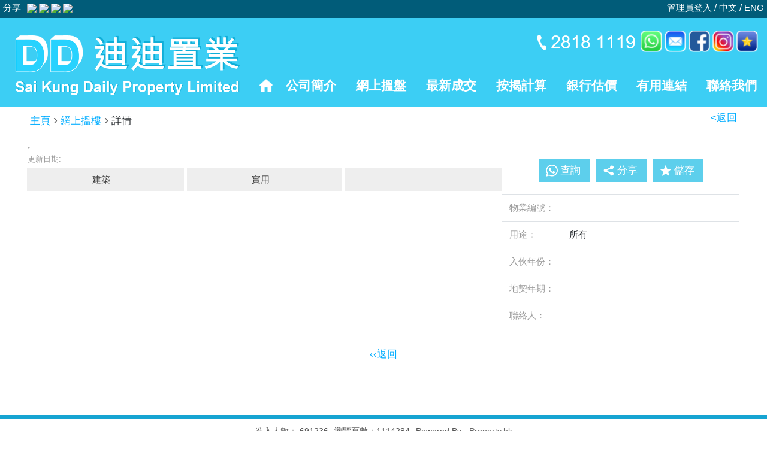

--- FILE ---
content_type: text/html; charset=UTF-8
request_url: http://dailyproperty.com.hk/property_detail.php?ref=SDL021166S&cid=021166&p=h
body_size: 8098
content:
<!doctype html>
<html lang="en">
<head>
<meta http-equiv="Content-Type" content="text/html; charset=utf-8">
<title>, , # - 迪迪置業</title>
 
<meta name="description" CONTENT="迪迪置業 - 提供西貢樓盤資訊、成交紀錄、屋苑走勢、按揭計算、網上放盤、地產新聞、銀行估價。" />
<meta name="robots" CONTENT="index, follow">  
<link rel="apple-touch-icon" sizes="57x57" href="/favicon/apple-icon-57x57.png">
<link rel="apple-touch-icon" sizes="60x60" href="/favicon/apple-icon-60x60.png">
<link rel="apple-touch-icon" sizes="72x72" href="/favicon/apple-icon-72x72.png">
<link rel="apple-touch-icon" sizes="76x76" href="/favicon/apple-icon-76x76.png">
<link rel="apple-touch-icon" sizes="114x114" href="/favicon/apple-icon-114x114.png">
<link rel="apple-touch-icon" sizes="120x120" href="/favicon/apple-icon-120x120.png">
<link rel="apple-touch-icon" sizes="144x144" href="/favicon/apple-icon-144x144.png">
<link rel="apple-touch-icon" sizes="152x152" href="/favicon/apple-icon-152x152.png">
<link rel="apple-touch-icon" sizes="180x180" href="/favicon/apple-icon-180x180.png">
<link rel="icon" type="image/png" sizes="192x192"  href="/favicon/android-icon-192x192.png">
<link rel="icon" type="image/png" sizes="32x32" href="/favicon/favicon-32x32.png">
<link rel="icon" type="image/png" sizes="96x96" href="/favicon/favicon-96x96.png">
<link rel="icon" type="image/png" sizes="16x16" href="/favicon/favicon-16x16.png">
 
<meta name="msapplication-TileColor" content="#ffffff">
<meta name="msapplication-TileImage" content="/favicon/ms-icon-144x144.png">
<meta name="theme-color" content="#ffffff">
 
  <meta name="viewport" content="width=device-width, initial-scale=1"> 
  <link rel="stylesheet" href="/css/bootstrap.min.css">

   <link href="/css/bootstrap.min.css" rel="stylesheet">
   <link href="/style.css?id=10" rel="stylesheet">
	<script src="/js/jquery.min341.js"></script>   
	<script src="/js/bootstrap.bundle.min.js"></script>
    <script type="text/javascript" src="/js/mootools-yui-compressed.js"></script>    <link href="/index.css?id=7" rel="stylesheet">
<meta property="og:url" content="https://dailyproperty.com.hk/property_detail.php?ref=SDL021166S&cid=021166&p=h" />
<meta property="og:title" content=", , # - 迪迪置業" />
<meta property="og:description" content="--" />
 <link rel="stylesheet" type="text/css" href="/fancybox3/dist/jquery.fancybox.min.css?id=2">
<script src="/fancybox3/dist/jquery.fancybox.min.js?id=1"></script>
<link  href="/fotorama464/fotorama.css" rel="stylesheet"> <!-- 3 KB -->
<script src="/fotorama464/fotorama.js"></script> <!-- 16 KB -->
<script src="/property.js?id=6"></script>  
<script type="text/javascript">  
  
function enquiryCheck(frm){
		  
			 isvalid=true;
			 if(frm.elements['seccode'].value.length==0){
				alert("請輸入驗證碼!");
				frm.elements['seccode'].focus();
      			frm.elements['seccode'].select(); 
				isvalid=false;
			 }else{
				code2=$("#seccode").val();
				$.post("/check_code.php", {seccode: code2}, function(data){
					if(data=="N"){
						 alert("驗證碼錯誤，請重新輸入!"); 
						 $("#seccode").val(""); 
						 frm.elements['seccode'].focus();
						 frm.elements['seccode'].select(); 
						isvalid=false;
					}else{
						
						if(frm.elements['contactname'].value==""){
							alert("請輸入姓名!");
							frm.elements['contactname'].focus();
							frm.elements['contactname'].select(); 
							isvalid=false;
						}else if(frm.elements['contacttel'].value==""){
							alert("請輸入電話!");
							frm.elements['contacttel'].focus();
							frm.elements['contacttel'].select(); 
							isvalid=false;
						}
						 
						if(isvalid){
							$("#submit").attr('disabled','disabled').val("上載中...");
 							
							name2=$("#contactname").val();
							tel2=$("#contacttel").val();
							email2=$("#contactemail").val();
							content2=$("#contactmsg").val();
							prhno2=$("#prhno").val();
							ref2=$("#ref").val(); 
							 
							$.post("/property_enquiry_submit.php", { op: "enquiry_submit", name: name2, tel: tel2, email: email2, content: content2,prhno:prhno2,ref:ref2,seccode:code2 })
						  .done(function(data) { 
								$("#property-enquiry").html(data);
							});
						}
					}
				});
			  }
			  
			  return false;
			
  }	
	 
$(document).ready(function() {

$('.fotorama')
        // Listen to the events
        .on(/*'fotorama:ready ' +           // Fotorama is fully ready
            'fotorama:show ' +            // Start of transition to the new frame
            'fotorama:showend ' +         // End of the show transition
            'fotorama:load ' +            // Stage image of some frame is loaded
            'fotorama:error ' +           // Stage image of some frame is broken
            'fotorama:startautoplay ' +   // Slideshow is started
            'fotorama:stopautoplay ' +    // Slideshow is stopped
			*/
            'fotorama:fullscreenenter ',     
            function (e, fotorama, extra) {
              /*
			  console.log('## ' + e.type);
              console.log('active frame', fotorama.activeFrame);
              console.log('additional data', extra);
			  */
			  	history.pushState('fotoopen', null, null);
				isfotoopen=true; 
				console.log("fullscreen");
            }
        )
  
});

  
function special_prop_counter(){ var script = document.createElement('script'); r=new String (Math.random()); r=r.substring(1,8); script.setAttribute( 'type', 'text/javascript' ); script.setAttribute( 'src', 'https://agent2.property.hk/counter/property_counter.php?ref=&cid=ad5fe36caa8b20683fdb5fb2e4e046ff&r='+r); var head = document.getElementsByTagName('head').item(0); head.insertBefore( script, head.firstChild ); };
function addEvent(obj, evType, fn){  if (obj.addEventListener){ obj.addEventListener(evType, fn, false);  return true;  } else if (obj.attachEvent){  var r = obj.attachEvent("on"+evType, fn);  return r;  } else {  return false;  } }
addEvent(window, 'load', special_prop_counter); 
	 
</script>
<style>
#property-enquiry{ 
	padding:5px;
}
#property-enquiry .lbl{
	width:25%;
	padding-right:5px; 
	vertical-align:top;				
}
#property-enquiry input[type=text]{
	width:100%
}
#enquiryForm .table td{
	padding:5px !important
}
					
.bottom_right_ws{
	display:none;
}
.maincontent{
	font-size:15px; 
	padding-left:5px;
	padding-right:5px;  
}
.topnav .row{
	margin-left:10px;
}
.toparea div{
	font-size:17px;
	line-height:28px;
	color:#333
}
.toparea .bname{
	font-size:21px; font-weight:bold; color:#00adff
}
.toparea .street{
	line-height:20px
}
.toparea .bname span{
	font-size:13px;
	font-weight:normal;
	color:#999
}
.toparea .update{
 	font-size:13px;
	color:#999
}
.toparea .pricestr, .toparea .rentstr{
	font-size:19px;
	font-weight:bold;
}
.toparea .pricestr span, .toparea .rentstr span{
	display:block;
	font-size:15px;
	font-weight:normal;
	color:#999
}
.stitle{
	margin-top:15px;
	font-size:23px; font-weight:bold; color:#d30000
}
.boxdata{ 
	 margin-bottom:5px;
}
.boxdata td{ 
	font-size:15px;
		line-height:20px;
	padding:5px;
	background-color:#EEE;
	text-align:center;
}
.boxdata div{
	font-size:15px; 
}
.boxdata .wborder{
		border-right:5px solid #fff
}
.eqicon{
	 width: 100%;
	 max-width:285px;
	 margin-left:auto;
	 margin-right:auto;
	 margin-top:30px
}
.eqicon table{
	width:100%
}
.eqicon table td{ 
}
.eqicon a{
	display:block;
	float:left;
	padding:5px 8px;
	width:85px;
	margin-left:auto;
	margin-right:auto;
	background-color:#5dcfec;
	color:#ffffff !important;
 	margin:5px;
}
.eqicon img{
	width:20px;
	float:left;
	margin:4px; 
}

.eqicon .issave{
	background-color:#666 !important;
	font-size:13px !important;
}

.bottom_enquiry{
	position:fixed;
	z-index:999;
	bottom:0px;
	width:100%;
	background-color:#ffffff;
}

.bottom_enquiry a{
	text-align:center; 
	line-height:29px;
	font-size:17px;
	display:block;
	padding:5px; 
	background-color:#5dcfec;
	color:#ffffff !important; 
}
.bottom_enquiry img{
	width:20px;
	vertical-align:top;
	margin:4px;
	margin-right:10px
}

.info_detail{
	color:#999;
	width:100px;
}
.info_info .tel div{
	margin-bottom:5px;
}
a.mortgage{
	display:block;
	width:60px;
	font-size:13px;
	line-height:18px;
	font-weight:normal;	
	background-color:#F90;
	color:#fff;
	padding:3px;
}
.floatback{
	position:absolute;  
	z-index:9999; 
	margin:5px;
	margin-top:10px
}

.floatback img{
	width:28px;
}
.floatback a:hover{
	color:#FF0
}
  #share-content td {
			vertical-align: top;
			text-align: center;
			font-size: 15px;
			padding-left: 5px;
			padding-right: 5px;
			color: #666;
			word-break: break-all;
		}

		#share-content a {
			display: block;
		}

		#share-content img {
			max-width: 65px;
			width: 100%;
		}

		@media (max-width: 500px) {
			#share-content td {
				text-align: center;
				font-size: 12px;
				padding-left: 3px;
				padding-right: 3px;
				color: #666;
			}
		}
</style>

</head>

  <body> 
        <div class="d-md-none bottom_enquiry">
    	<table width="100%"><tr><td><a href="tel:"><span class="wp"><img src="/img/wicon_tel.png" /></span>致電</a></td>
        <td><a href="https://api.whatsapp.com/send?phone=852&text=物業編號:%0A網址:https%3A%2F%2Fdailyproperty.com.hk%2Fproperty_detail.php%3Fref%3DSDL021166S%26cid%3D021166%26p%3Dh" target="_blank"><span class="wp"><img src="/img/wicon_wp.png" /></span>查詢</a></td>
        <td><a data-fancybox data-src="#share-content" href="javascript:;"><span class="share"><img src="/img/wicon_share.png" /></span>分享</a></td></tr></table>
    </div> 
        
	<div class="container-fluid menutopbg">
    
		    <div class="topright"> 
			<div class="topicon">
                <a href="tel:28181119" class="toptel"><img src="/img/toptel.png"  /></a>
                <a href="https://api.whatsapp.com/send?phone=85295510732" target="_blank"><img src="/img/icon_whatsapp.png" /></a>
                <a href="/cdn-cgi/l/email-protection#056f64666e7c6960706b62343736457c646d6a6a2b666a682b6d6e" target="_blank"><img src="/img/icon_email.png" /></a>
                <a href="https://www.facebook.com/jackyleung123/" target="_blank"><img src="/img/icon_facebook.png" /></a>
                <a href="https://www.instagram.com/sai_kung_daily/" target="_blank"><img src="/img/icon_instergrame.png" /></a> 
                <a href="/myfavlist.php"><img src="/img/icon_star.png" /></a>
                </div> 
	</div>
    <div class="bottom_right_ws"><a href="https://api.whatsapp.com/send?phone=85295510732" target="_blank"><img src="/img/rb_wp.png" /></a></div>
   <div class="container-fluid menutopbg">
    	<div class="row">
          <div class="col-12 topbar"> 
                	<table width='100%' border="0" cellpadding="0" cellspacing="0"><tr> 
                        <td width="1%" nowrap="nowrap" class="">分享&nbsp;&nbsp;</td>
                        <td nowrap="nowrap" class=""><div id="sharecontent">  </div></td>  
                        <td align="right"><div class="item1"><a href="https://agent2.property.hk/admin/" target="_blank">管理員登入</a> / <a href="/" class="hidden-575">中文</a><span class="hidden-575"> / </span><a href="/eng/">ENG</a></div></td>
                    </tr></table> 
          </div> 
        </div>
        
  		<div class="row logobg align-items-center">
          <div class="col-xl-4 col-sm-6 logo">
          	<a href="/"><img src="/img/logo.png" /></a>
          </div> 
          <div class="col-sm-6 d-none d-sm-block d-xl-none"></div>
          <div class="col-xl-8 col-lg-12"> 
          	
            <div style="height:90px; padding:6px 10px;" class=" d-none d-xl-block"></div>
	<div class="menu">
  		
        <div class="menu_inner">  
                 <div id="menu1" class="pillMenu">
						<ul>
                        <li><a href="/"><img src="/img/menu_home.png" width="22px" style="vertical-align:top" /></a></li>
                        <li class="d-none d-sm-block"><a href="/profile.php">公司簡介</a></li>
                        <li><a class="" href="/property/">網上搵盤</a></li> 
							<li><a class="" href="tran_search.php">最新成交</a></li>
                            <li class="hidden-767"><a href="/mortgage.php">按揭計算</a></li>
                            <li class="hidden-767"><a href="/bankval.php">銀行估價</a></li>
                            <li class="hidden-767"><a href="/links.php">有用連結</a></li>  
                            <li class="hidden-767"><a href="/contactus.php">聯絡我們</a></li>
                            <li style="width:85px;" class="d-md-none"></li>
                             <li class="d-md-none more">
                            	<a class="dropdown-toggle" data-toggle="dropdown" href="#">更多</a>
                                <div class="dropdown-menu submenu"> 
                                	<div class="d-sm-none"><a href="/profile.php">公司簡介</a></div>  
                                    <div class="d-sm-none"><a href="/mortgage.php">按揭計算</a></div>
                                    <div><a href="/bankval.php">銀行估價</a></div> 
                                    <div><a href="/links.php">有用連結</a></div>  
                                    <div><a href="/contactus.php">聯絡我們</a></div> 
                             	</div>
                            </li>
						</ul> 
					</div>
        </div> 		 
    </div>
          </div> 
        </div>   
         
		<div class="maincontent" style="max-width:1200px">
        <div class="topnav"><a href="/">主頁</a> <span class="topnav_arrow">&rsaquo;</span> <a href="/property_search.php">網上搵樓</a> <span class="topnav_arrow">&rsaquo;</span> 詳情<a href="javascript:history.back()" style="float:right; margin-right:5px;">&lt;返回</a></div>        <div style="">
         <div class="row">
         	 
            <div class="col-12 col-md-8 toparea order-2 order-sm-1">
            	<div class="plr_mobile">
            	<table width="100%"><tr><td width="60%" valign="top">
				<div class='bname'> <!--span style="display:block; float:right">(物業編號:  )</span--></div>
				<div class='street'>, </div> 
                <div class='others'></div>
                <div class='update'>更新日期:</div>
			 	</td><td align="right" valign="top">
            	<div class="pricestr"><span></span></div>
                <div class="rentstr"><span></span></div>
                
                <!--div style="margin-top:30px;text-align: text;background-color: #c70f0f;padding: 0px;width: 110px;" class="d-sm-none"><a href="./" style="color:#ffffff">「更多筍盤」</a></div-->
                </td>
                </tr></table>
                <div class="boxdata">
                <table width="100%" ><tr>
                <td width="33%" class="wborder"><div>建築 --</div></td>
                <td width="33%" class="wborder"><div>實用 --</div></td>
                <td width="33%">--</td>
                </tr></table>
                </div>
                
                </div>
            </div>
            <div class="d-none d-md-block toparea col-md-4 order-2 order-sm-1">
            	<div class="eqicon"> 
                	<a href="https://api.whatsapp.com/send?phone=852&text=物業編號:%0A網址:https%3A%2F%2Fdailyproperty.com.hk%2Fproperty_detail.php%3Fref%3DSDL021166S%26cid%3D021166%26p%3Dh" target="_blank"><span class="wp"><img src="/img/wicon_wp.png" /></span>查詢</a> 
                	<a data-fancybox data-src="#share-content" href="javascript:;"><img src="/img/wicon_share.png" border="0" alt="Share" />分享</a>
                    <div id='savbtn1'>
                    <a href='#' onClick="add_fav('','1','1')"><img src='/img/wicon_star.png' border='0' alt='Save' /><span>儲存</span></a> 
                    </div>
               
            	</div>
            </div>
       
          	<div class="col-12 col-md-8 col-lg-8 order-1 order-sm-2">
            	<div style="background-color:#333">
                	          			                </div> 
     
            </div>
            <div class="col-12 col-md-4 col-lg-4 order-3 order-sm-3">
            	<div class="plr_mobile">
					 
	<table class='table'> 
						<tr>
                        	<td class='info_detail'>物業編號：</td>
                            <td class='info_info'></td>
                       </tr>
                        <tr>
                        	<td class='info_detail'>用途：</td>
                            <td class='info_info'>所有</td>
                       </tr> 
                        <tr> 
                        	<td class='info_detail'>入伙年份：</td>
                          <td class='info_info'>--</td>
                        </tr> 
                        <tr> 
                        	<td class='info_detail'>地契年期：</td>
                            <td class='info_info'>--</td>
                        </tr>
						<tr> 
                        	<td class='info_detail'>聯絡人：</td>
                            <td class='info_info'><div class='tel'></div></td>
                        </tr>
						</table>   
             	</div>
                <!--div id="property-enquiry" class="noprint"> 
                               		<div class="bd">                                    
                                    <div class="stitle">查詢</div>
                                  <form name="enquiryForm" id="enquiryForm" method="post" action="" onSubmit="javascript:return enquiryCheck(this);">
                                    <table class="table">
                                        <tr>
                                          <td class="lbl">姓名<em>*</em></td>
                                          <td class="val"><input name="contactname" id="contactname" type="text" class="input" maxlength="40" value=""></td>
                                        </tr>
                                        <tr>
                                          <td class="lbl">電話<em>*</em></td>
                                          <td class="val"><input name="contacttel" id="contacttel" type="text" class="input" maxlength="20" value=""></td>
                                        </tr>
                                        <tr>
                                          <td class="lbl">電郵</td>
                                          <td class="val"><input name="contactemail" id="contactemail" type="text" class="input"  maxlength="60" value=""></td>
                                        </tr> 
                                        <tr>
                                          <td class="lbl">查詢</td>
                                          <td class="val"><textarea name="contactmsg" id="contactmsg" style="width:100%" rows="4" class="input"></textarea></td>
                                        </tr>
                                        <tr>
                                          <td class="lbl">驗証碼<em>*</em></td>
                                          <td class="val"><input name="seccode" type="text" id="seccode" class="input" >
                                            <br>
                                            <span>(請輸入圖中的英文字母)</span></td>
                                        </tr>
                                        <tr>
                                          <td class="lbl"></td>
                                          <td class="val"><img src="seccode/seccode.php" class="img-responsive"></td>
                                        </tr>
                                        <tr>
                                          <td class="lbl"></td>
                                          <td class="control"><input type="submit" class="btn btn-warning" id="submit" style="font-size:17px" value=" 查 詢 " >
                                            <input type="hidden" name="op" value="enquiry_submit">
                                            <input type="hidden" name="ref" id="ref" value="">
                                             <input type="hidden" name="prhno" id="prhno" value="">
                                            <div style="float:right"><em>*</em>必須輸入</div>
                                            </td>
                                        </tr>
                                    </TABLE>
                                  </form> 
                                  </div>
                              </div-->
            </div>
           
          </div>
          
                     
          <div class="text-center" style="padding:15px; font-size:17px"><a href="javascript:history.back()">&lsaquo;&lsaquo;返回</a></div>
          <div> 
          </div>  
         </div>
		</div>    
       
				<div class="row">
         	<div class="col-12 footer">  
            	 
                <center>                  
                <div class="counter" style="margin-bottom:5px"><span>進入人數： 691236</span><span>瀏覽頁數：1114284</span><span>Powered By - <a href="https://www.property.hk/" target="_blank">Property.hk</a></span></div>
                <div class="copyright">Copyright @ Sai Kung Daily Property Limited (Licence No.: C-081345). All Rights Reserved.</div>
            	</center>                  
            </div> 
         
         </div>
</div>
   <style>
#sharecontent td { 
  height:34px;
  text-align: center; 
  padding-left: 2px;
  padding-right: 2px;
  color: #666;
  word-break: break-all;
}

#sharecontent a {
	display: block;
}

#sharecontent img {
	max-width: 25px;
	width: 100%;
}
</style>
<script data-cfasync="false" src="/cdn-cgi/scripts/5c5dd728/cloudflare-static/email-decode.min.js"></script><script>
function shareopen(app){
  url=encodeURIComponent(window.location.href);
  // console.log(url);
  title=encodeURIComponent(document.title);
  
  if(app=="whatsapp"){
    openurl="https://wa.me/?text="+title+"%0A"+url;
    window.open(openurl);
  }else if(app=="facebook"){
    openurl="https://www.facebook.com/sharer/sharer.php?u="+url;
    window.open(openurl);
  }else if(app=="twitter"){
    openurl="https://twitter.com/intent/tweet?url="+url;
    window.open(openurl);
  }else if(app=="email"){
    openurl="mailto:?subject=Share&body="+title+"%0A"+url;
    window.location.href=openurl;
  }else if(app=="ig"){
    openurl="https://www.instagram.com/?url="+url;
    window.open(openurl);
  }
  
}

    sharecontent='<table><tr><td class="share_whatsapp"><a href="javascript:shareopen(\'whatsapp\')"><img src="https://www.property.hk/service/img/pd_whatsapp.svg" /></a></td><td class="share_facebook"><a href="javascript:shareopen(\'facebook\')"><img src="https://www.property.hk/service/img/pd_facebook.svg" /></a></td><td class="share_twitter"><a href="javascript:shareopen(\'twitter\')"><img src="https://www.property.hk/service/img/pd_twitter.svg" /></a></td><td class="share_email"><a href="javascript:shareopen(\'email\')"><img src="https://www.property.hk/service/img/pd_email.svg" /></a></td></tr></table>';

      //$("#sharecontent").html(sharecontent);
    document.getElementById("sharecontent").innerHTML=sharecontent;
    
</script><style>
#sharecontent td { 
  height:26px; 
}
 
#sharecontent img {
	max-width: 23px;

}
</style>  
        <div class="d-sm-none" style="height:40px;"></div>
	</div>
 
	 
		<script type="text/javascript">
			var PillMenu = new Class({		
			//implements
			Implements: [Options,Events], 
			options: {
				vertical: 0,
				pillClass: 'pill',
				selectedClass: 'selected',
				duration: 'short',
				transition: Fx.Transitions.Linear
			},
			
			//initialization
			initialize: function(element,options) {
				//set options
				this.setOptions(options);
				//set element
				this.element = document.id(element);
				//set pill element
				this.pill = this.element.getElement('.pill');
				
				if(!this.pill){
				    //build pill element
				    this.pill = new Element('div',{
				    	'class': this.options.pillClass,
				    	'style': 'position:absolute; z-index:1; height:35px; top:0'
				    });
				    //inject pill into element
				    this.pill.inject(this.element,'top');
				}
				//make effect
				this.pillFx = new Fx.Morph(this.pill, {'duration': this.options.duration, 'link': 'cancel', 'transition': this.options.transition});
				
				this.start();
			},
		
			start: function() {
				//fire event start
				this.fireEvent('start');
				
		        this.element.getElements('li').each(function(el,i){
					//detect selected menu
					if(el.hasClass(this.options.selectedClass)){
						//save selected menu
						this.selected = el;
						//set pill dimensions 
						this.pill.setStyles({
						    width: el.getStyle('width'),
						    //height: el.getStyle('height'),
						    left: el.getPosition().x - this.element.getPosition().x,
						   // top: el.getPosition().y - this.element.getPosition().y
						});
						
					}						
					
					//add event to element
					el.addEvent('mouseenter', function(){
						//fire event start
						this.fireEvent('change');
						//set effect for horizontal and vertical style
					 //console.log(this.pill.getStyle('left')+"/"+el.getPosition().x +" / "+ this.element.getPosition().x);
						if(!this.options.vertical){
							this.pillFx.start({
							    'left': [this.pill.getStyle('left'), el.getPosition().x - this.element.getPosition().x],
							    'width': [this.pill.getStyle('width'), el.getStyle('width')] 
							});
						} else {
							this.pillFx.start({
							   // 'top': [this.pill.getStyle('top'), el.getPosition().y - this.element.getPosition().y],
							    //'height': [this.pill.getStyle('height'), el.getStyle('height')]
							});
						}
					
					}.bind(this));
					
				}.bind(this));
		        
		        //add event to reset all
		        this.element.addEvent('mouseleave', function(){
		        	//set effect for horizontal and vertical style
					//console.log($(".pill").offset().left);
		        	if(!this.options.vertical){
						/*
		        		this.pillFx.start({ 
						    'left': [this.pill.getStyle('left'), this.selected.getPosition().x - this.element.getPosition().x],
						    'width': [this.pill.getStyle('width'), this.selected.getStyle('width')]
						});
						*/	
					} else {
						this.pillFx.start({ 
						   // 'top': [this.pill.getStyle('top'), this.selected.getPosition().y - this.element.getPosition().y],
						    //'height': [this.pill.getStyle('height'), this.selected.getStyle('height')]
						});	
					}			
					
				}.bind(this));
		
			}
		
		});
  var myMenu1 = new PillMenu('menu1');
  
function resizeWindow(){
		console.log(window.innerWidth);	
		$(".pill").css("left","0").css("width","0");		 
	}

	window.onresize = resizeWindow; 
	 
</script>     
 
<input type="text" name="proplink" value="https://dailyproperty.com.hk/property_detail.php?ref=SDL021166S&cid=021166&p=h" id="proplink" style="position:fixed; top:-100px; z-index:1" class="noprint">
	<div style="display: none;" id="share-content">
		<div class="container-fluid" style="margin-top:10px;">
			<div class="row">
				<div class="col-12">
					<table>
						<tr>
							<td><a href="https://wa.me/?text=%2C%20%2C%20%23%0Ahttps%3A%2F%2Fdailyproperty.com.hk%2Fproperty_detail.php%3Fref%3DSDL021166S%26cid%3D021166%26p%3Dh" target="_blank"><img src='https://www.property.hk/service/img/pd_whatsapp.svg' /></a>Whatsapp</td>
							<td><a href="https://www.facebook.com/sharer/sharer.php?u=https%3A%2F%2Fdailyproperty.com.hk%2Fproperty_detail.php%3Fref%3DSDL021166S%26cid%3D021166%26p%3Dh" target="_blank"><img src='https://www.property.hk/service//img/pd_facebook.svg' /></a>Facebook</td>
							<td><a href="https://twitter.com/intent/tweet?url=https://dailyproperty.com.hk/property_detail.php?ref=SDL021166S&cid=021166&p=h" target="_blank"><img src='https://www.property.hk/service//img/pd_twitter.svg' /></a>Twitter</td>
							<td><a href="/cdn-cgi/l/email-protection#[base64]"><img src='https://www.property.hk/service//img/pd_email.svg' /></a>Email</td> 
						</tr>
					</table>
				</div>
			</div>
		</div>
	</div>
    
  <script data-cfasync="false" src="/cdn-cgi/scripts/5c5dd728/cloudflare-static/email-decode.min.js"></script><script defer src="https://static.cloudflareinsights.com/beacon.min.js/vcd15cbe7772f49c399c6a5babf22c1241717689176015" integrity="sha512-ZpsOmlRQV6y907TI0dKBHq9Md29nnaEIPlkf84rnaERnq6zvWvPUqr2ft8M1aS28oN72PdrCzSjY4U6VaAw1EQ==" data-cf-beacon='{"version":"2024.11.0","token":"bba587b71f20450ab2dc83a8fad01897","r":1,"server_timing":{"name":{"cfCacheStatus":true,"cfEdge":true,"cfExtPri":true,"cfL4":true,"cfOrigin":true,"cfSpeedBrain":true},"location_startswith":null}}' crossorigin="anonymous"></script>
</body>
</html>


--- FILE ---
content_type: text/css
request_url: http://dailyproperty.com.hk/style.css?id=10
body_size: 2456
content:
body, html { 
	padding:0;
	margin:0;
	height: 100%;
	width: 100%; 
	/*font:13px/1.231 "PingFang HK",STHeitiTC-Light,Arial,Meiryo,"Microsoft JhengHei",sans-serif;*/
	font-family: 'Microsoft JhengHei','PingFang HK', Calibri, Arial, Meiryo, sans-serif;
	font-weight: normal;
	font-size:15px;
}   
[class*="col-"]{
	padding-left:0;
	padding-right:0;
}
.container-fluid{
	padding-left:0!important;
	padding-right:0!important;
}
/* { touch-action: pan-y; }*/
.row{
	margin-right:0!important;
	margin-left:0!important;
}
 
a:link {
	color:#00adff;
	text-decoration:none !important;
	text-shadow:none !important;
 
}
a:hover {
	color:#00adff;
	text-decoration:none
}
a:visited {
	color:#00adff
}
a:focus{
	outline:none
}

area:focus{
	outline:none
}
input:focus, textarea:focus, select:focus{
	outline: 0px !important;
  -webkit-appearance: none;
  box-shadow: none !important
}
em{
	color:#C00
}
.topnav_arrow{
	font-size:21px;
 
	color:#666
}
.maincontent{
	width:100%; max-width:1500px; min-height:500px; margin-left:auto; margin-right:auto; margin-top:1px; margin-bottom:10px;
}
.topnav{
	margin-bottom:10px;
	padding-bottom:5px;
	font-size:17px;
	padding-left:5px;
	border-bottom: 1px solid #EFEFEF 
}
.topbar{
	height:30px; background-color:#015c79; text-align:left; 
	padding-left:5px; 
	padding-right:5px;
}
.topbar td{
	color:#ffffff;
}
.topbar td a{
	color:#ffffff;
}
.menu { 
	display:block; 
}  
.menu .menu_inner { 
} 
	/* Css pillMenu Horizontal */
.pillMenu {
	position: relative; 
}
.pillMenu ul {
	margin: 0;
	padding: 0;  
	display:table;
	width:100%;
	 height:35px;

}
.pillMenu ul li {	
	display:table-cell;
	line-height:21px;
	text-align:center; 
	list-style: none; 
	position: relative;
	z-index: 200;
	font-size:23px; 
	font-weight:bold; 

}
.pillMenu ul li a { 
	font-weight:bold; 
	text-decoration: none;
	color:#ffffff;
	margin-left:2px;
	margin-right:2px;
}
.pillMenu ul li.selected {
}
.pillMenu ul li.selected a {
	color: #ffdd00;
}
.pillMenu .pill {
	border-bottom: 3px solid #ffffff; 
}
.dropdown-menu{
	width:100%;
	top:34px !important;
	padding:0 !important;
	 
}
.menu .dropdown:hover .dropdown-menu{
	display: block;	 
}
.menu .dropdown-menu{ 
	position:absolute; 
	background-color:none;
	background:none;
	background-image:none;
	box-shadow:none;
	border:none; 
}
.dropdown-menu.show {
	transform: translate3d(0px, 0px, 0px) !important;
}
.menu .dropdown-menu div{    
 
}

.menu .dropdown-menu div a{  
	display:block;
	text-align:center;
	padding:7px 2px;
	background-color: #006f8c;
    border-bottom: 2px #0b8bad solid;
	color:#ffffff;
	font-size:17px;
	font-weight:bold !important;
	 
}

.menu .dropdown-menu div:hover a{ 
	 
}  
  
.menu .more{
	position:absolute !important;
	right:0 !important; 
	top:0;
	margin-left:0px;
	margin-right:0px; 	 
}
.menu .more .dropdown-toggle{
	text-align:right;
	padding:0 8px; 
} 

.menu .submenu{
	position:absolute; 
	margin-left:-54px;
	margin-top:2px
}

.topicon img{
	width:36px !important; }

.topicon .toptel img{  
	width:174px !important;	 
	height:38px;
}
.bottomicon{
	position:absolute;
	margin-top:-40px;
}
.bottomicon img{
	width:36px !important;		
	margin-left:1px;
}
 
.logobg{
	min-height:153px;
	background-color:#3ccef4;
	border-bottom:4px solid #ffffff
}

.logo{  
	padding-left:12px; 
	padding-right:10px;
}
.logo img{
	max-width:400px; 
	width:100%; 
}

.menutopbg{ 
 
}

.topright{ 
	position:absolute;
	right:15px; 
	top:50px;
	text-align:right;
	z-index:99;
}
.topright .jobs{
	font-size:20px; 
	font-weight:bold;
	margin-top:5px;
}
.topright .jobs a{
	color:#ffffff;
}
.toplink{
	font-size:14px;
	color:#d23b6a;
	font-weight:bold;
	margin-bottom:5px;
}
.toplink a{
	font-size:16px;
	color:#d23b6a;
	margin-left:5px;
	margin-right:5px;
}

.footer{
	padding:10px;
	min-height:100px;  
	color:#555555;
	font-size:14px;
	border-top:6px solid #16a4d2;
	margin-bottom:50px
}
 
.footer .aboutus{
	font-size:27px;
}
.footer .aboutus_desc{
	font-size:15px;
	line-height:18px;
}
.footer .slogan{
	font-size:18px;
	margin-top:20px;
}
.footerline{
	background-color:#d64183;
	height:14px;
}
.footer .counter a{
	color:#666
}
.footer .counter span{
	margin-left:5px;
	margin-right:5px 	
}
.bottom_right_ws img{
	margin:15px;
	position:fixed;
	bottom:0px;
	right:0px;
	width:130px;
	z-index:999
}

 /*  range slider */
.rsbox .slider-selection{
	background:#eb9918
}
.rsbox .slider-track{
	background:#c9c9c9; 
	border-radius:5px !important;
}
.rsbox .slider-handle{
	background:#ffffff;
	border-radius:15px !important;
	height:30px;
	width:30px;
	border:1px solid #adadad!important;
}
.rsbox .slider.slider-horizontal .slider-track{
	margin-top:1px !important;
}
.rsbox{
	position: absolute;
    z-index: 998;
    left: 10px;
    margin-top: 5px;
    display: none;
}
 
.rsbox .arrow{
	position:absolute;
	margin-top:-14px;
	left:60px
}
.rsbox .arrow2{
	position:absolute;
	margin-top:-14px;
	left:60px
}
.rsbox .arrow3{
	position:absolute;
	margin-top:-14px;
	left:60px
}
.rsbox .close{
	float:right;
}

.rsbox .layout{
	background-color:#6e6e6e;
	border-top:1px solid #999;
	padding:20px !important; 
}
.rsbox .layout td{
	padding:0 !important;
}
.rsbox #slider_value{
	margin-bottom:5px;
}
.rsbox td{ 
	color:#FFFFFF;
	font-size:15px !important;
}
.rsbox .glyphicon-remove{
	float:right; color:#FF0000; font-size:17px; margin-top:-5px;
}

.rsbox .btn_form-control{
	padding-left:6px; 
} 
.rsbox .closebtn{
	padding:5px;
	background-color:#E6E6E6;
	text-align:center;
	cursor:pointer;
	cursor:hand;	
}

.setpricerent{
	font-size:15px !important; 
	line-height:28px !important;
}

.button{
	background-color:#00b3e2; 
	color:#ffffff;
	padding: 5px 10px;
	border:none;
}

.rbutton{
	background-color:#999; 
	color:#ffffff;
	padding: 5px 10px;
	border:none;
}

.numnavbar{ 
	 
}

.pagination-lg .page-link{
	padding:5px 15px;
}

.page-item.active .page-link{
	background-color: #3ccef4;
    border-color: #3ccef4;
}


.addthis_sharing_toolbox {
	margin-top:4px
}
.addthis_sharing_toolbox .at-icon {
	width:22px !important;
	height:22px !important;
}
.addthis_sharing_toolbox .at-icon-wrapper {
	width:22px !important;
	height:22px !important;
}

.at_flat_counter{
	display:none !important;
}
  
@media (max-width: 1500px){
	
	.pillMenu ul li {	 
		font-size:21px; 
	}
	
	.logo{  
	 
	}
}

@media (max-width: 1200px){
	.topbar{
		 
	}
	.menutopbg{  
		background-position:right 14px; 
	}
	.logo{  
		padding-left:10px;
		padding-top:5px;
		padding-right:10px;
		padding-bottom:10px
	} 
	
}

@media (max-width: 767px){
	.topbar{
	 
	} 
	.menutopbg{  
		background-position:right 9px; 
	}
 	.pillMenu ul li {	 
		font-size:19px;  
	}
	.topicon img{
		width:30px !important;		 
	}
	
	.bottomicon{
		position:relative; 
		text-align:center;
		margin-top:10px
	}

	.bottomicon img{
		width:28px !important;		 
	}

	.toplink{
		font-size:13px; 
	}
	.toplink a{
		font-size:13px; 
	}
	
	.footer{
		padding:5px; 
	}
	.footer .aboutus{
		font-size:21px;
	}
	.footer .aboutus_desc{
		font-size:13px;
		line-height:15px;
	}
	.footer .slogan{
		font-size:13px;
		margin-top:10px;
	}
	.footerline{ 
		height:10px;
	}
  
	
	.hidden-767{
		display:none!important;	
	}
	
	.pagination-lg .page-link{
		padding:3px 12px;
	}	
	
	.topicon .toptel{  
 		position:absolute;
	    right:-9px;
		top:30px;
	}

}

@media (max-width: 575px){
	body, html { 
		font-size:13px;
	}
	.footer{
		font-size:13px
	}
	.menu{
		margin-top:5px
	}
	.menu .dropdown-menu div a{ 
		font-size:17px;
	}
	.hidden-575{
		display:none!important;	
	}
	#rsbox4{
		left:auto;
		right:5px;
	}
	#rsbox5{
		 
	} 
	.topicon .toptel{  
		position:absolute;
		left:0px;
		right:auto;
		top:0px;
	}
	.topicon .toptel img{
		width:140px !important;
		height:auto !important;
	}
	
	.topright{  
		right:5px; 
		left:5px;
		top:35px;
		text-align:center; 
	}	
	.toplink{
		float:left;
	}
	.toplink a {
		margin-left:1px;
		margin-right:1px;
	}
	.topicon{
		float:right;
	}
	.topicon img{
		  
	}	
	.logo{  
		text-align:center; 
	}
	.logo img{  
		max-width:300px;
		margin-top:30px
	}
	
	.bottom_right_ws img{
		margin:5px; 
		width:80px; 
	}	
	
	 .rsbox .arrow2 { 
		right: 60px;
		left:auto;
	}
	.setpricerent{
		
		background-image:none !important;
		line-height:25px !important;
	}	
}

--- FILE ---
content_type: text/css
request_url: http://dailyproperty.com.hk/index.css?id=7
body_size: 2360
content:
	.promoimg{
		width:100%;
		height:570px;
	}
   #promotion .carousel-item{
	   max-height:570px;
	   min-height:230px;
	   background-color:#999;
	   overflow:hidden; 
   }
      #promotion .carousel-item img{
		    max-height:570px;
	   min-height:230px;
	    
	  }
   #promotion .carousel-item .carousel-caption{
	   left:0;	   
	   right:auto;
	   margin-bottom:40px;
	}
	#promotion .carousel-item .carousel-caption .bname{
		display:block; 
		padding-left:8px;
		width:555px;
		text-align:left;
		height:76px;
		overflow:hidden;
		font-size:40px; 
		background-color:#015c79
	}
	#promotion .carousel-item .carousel-caption .bname a{
		color:#ffffff;
	}
	#promotion .carousel-item .carousel-caption .bname span{
		font-size:20px;
		margin-left:20px; 
	}
	
	#promotion .carousel-item .carousel-caption .detail{
		display:block;
		position:absolute;
		margin-top:-20px;
		margin-left:50px;
		width:490px; 
		height:35px;
		font-size:20px; 
		background-color:#68daff;
		color:#000000;
	}
	#promotion .carousel-item{
		
	}
	.title_promo{
		position:absolute; 
		z-index:99; 
	}
	.title_promo img{
		width:244px;
	}
	
   .carousel-indicators li{
	   width:70px;
	   height:6px;
	   background-color:#ffffff
   }
   .carousel-indicators .active{
	   background-color:#27d2fe
   }	 
	.carousel-control-next, .carousel-control-prev{
		width:10%;
	}
	.carousel-control-next-icon, .carousel-control-prev-icon{
		width:51px;
		height:46px;
	}
	/*
	.carousel-control-prev-icon{
		background-image:url(img/carousel-control-prev-icon.gif);
		background-repeat:no-repeat;
	}
	.carousel-control-next-icon{
		background-image:url(img/carousel-control-next-icon.gif);
		background-repeat:no-repeat;
	}
	*/
	.searchbox{
		width:650px; background-color:#ffffff; position:absolute; right:30px; top:200px; z-index:100;
		padding:10px;
	}
	#saletype1,#saletype2{
		width:90px;
		line-height:32px;
		padding-bottom:2px; 
		text-align:center;
		border: 2px solid #7d7d7d;
		border-radius:50px;
		color:#7d7d7d;
		font-size:21px;
		font-weight:bold;
		float:left;
		margin-right:10px;
		cursor:hand;
		cursor:pointer;
	}
	#saletype1.active, #saletype2.active{
		background-color:#ffffff !important;
		border: 2px solid #2db4df;
		border-radius:50px;
		color:#2db4df;
	}
	.bnametext{
		position:absolute; text-align:right; padding:3px; right:0;margin-right:70px;
	}
	.bnametext .text1{
		font-size:20px; color:#9d9b9b;
		
	}
	.bnametext .text2{ 
		font-size:16px;  color:#d41f56;
	}
	.bottomkeyword {
		width:100%;
		text-align:center;
		font-size:13px;  color:#d41f56;
	}
	.searchbox_input{
		 border:1px solid #cacaca; 
		width:100%; border-radius:5px; height:40px; font-size:17px; color:#6a6a6a; 
		padding-left:5px;
		 overflow:hidden;
		 background-image:url(img/searchbox_arrow.png);
		 background-position:right;
		 background-repeat:no-repeat;
	}
	.searchbox_dcode{
		 border:1px solid #cacaca; 
		 width:100%; border-radius:5px; height:40px; font-size:17px; color:#6a6a6a; 
		 padding-left:5px;
		 overflow:hidden;
		  -webkit-appearance: none;
	    -moz-appearance: none;
		  background-image:url(img/searchbox_arrow.png);
		 background-position:right;
		 background-repeat:no-repeat;
		 background-color:#ffffff !important;
	}
	.searchbox_bname{
		 border:1px solid #cacaca; 
		width:100%; height:50px; padding:8px; font-size:17px; color:#6a6a6a; 
		 border-radius: 5px 0 0 5px;
		  border-right:none; 
		 
	}
	.searchbox_sbtn{
		display:block;
		background-color:#2db4df;
		padding-top:10px;
		text-align:center;
		width:100px;
		height:50px;
		border-radius:0px 5px 5px 0;
	}
	.searchbox_sbtn img{
		width:76px;
	}
	#inputarea div{
		padding:3px;
	}
	.hr{
		text-align:right; 
	}
	.htr{
		padding-top:10px;
		text-align:center
	}
	.htr img{
		width:100%; 
		max-width:470px;
	}
	.ht_tag{
		text-align:right;
		font-size:23px; font-weight:bold; 
		padding-right:10px;
	}
	
	.ht_tag a{
		margin-left:25px;
		 color:#151414;
	}
	.ht_tag a:hover{
		color:#c70f0f;		
	}
	.ht_tag a.active{
		color:#c70f0f;
	}
	
	.p-10-sm5{
		padding:10px
	}
	
	.ht_listprop{
	 	height:50px
	}	
	.searchbox_listprop{  
		float:right;
	}
	#dist1, #dist2{
		height:40px
	}
	
	.ht_special, .ht_fh{
		height:48px;
	}
	.homesearch{
		width:100%; max-width:1500px;   margin-left:auto; margin-right:auto; margin-top:20px; margin-bottom:20px;
		text-align:center;
	}
	.homesearch a{
		display:block;
		margin:15px; 
	}
	.homesearch img{ 
		max-width:100%;
	}
	
				.propitem{
					 padding:10px;
				}
				.propitem .photo{ 
						background-color:#CCC;
						text-align:center;
					}
				.propitem .photo img{
					height:190px;	 	
					max-width: 100%;	 
				}
				.propitem .prop_price{
					position:absolute;
					right:10px;
					padding:2px 5px;
					background-color:#c70f0f;
					color:#ffffff;
					font-size:15px;
					
				}
				.propitem .prop_size{
					font-size:12px;
					background-color:#d9d9d9;
					padding:2px;
					text-align:right;
				}
				.propitem .prop_detail{
					padding:5px;
					height:50px;
					overflow:hidden;
					border: 2px solid #827b7b;
					border-top:none;
					background-color:#ffffff; 
					font-size:18px;
						line-height:18px;
				}
				.propitem .prop_bname{
					color:#00adda; 
					font-weight:bold;				
					height:18px;
					overflow:hidden;
					margin-bottom:3px
				}
				.propitem .prop_desc{
					color:#535353;  
					height:18px;
					overflow:hidden;
				}
				
				.propitem .prop_360{
					position:absolute;
					right:10px;
					padding:5px;
					margin-top:30px;
				}
				
				.propitem .prop_360 img{
					width:50px;
					
				} 
			 
					#firsthand .photo{
						margin-bottom:8px;
						background-color: #cccccc;
    					text-align: center;
					}
					#firsthand .photo img{
						max-width:100%;
						height:200px;
					}
					.fhitem{
						padding:10px
					}
					.fhitem .bname{
						color:#b61846;
						font-size:28px;
						line-height:25px
					}
					.fhitem .info{
						color:#555555;
						font-size:13px;
					}
					#firsthand .carousel-control-next, #firsthand .carousel-control-prev{
						padding:15px;
						width:67px;
						height:230px;
					}
					#firsthand .carousel-control-next-icon,#firsthand .carousel-control-prev-icon{
						width:37px;
						height:50px; 
					}
					
					.facebook{
						padding:8px;
					}
					#specialroad{
						display:none;
					}
	@media (max-width: 991px){
		.searchbox{
			width:500px;
		}
		.title_promo img{
			width: 180px
		}
		  #promotion .carousel-item .carousel-caption{ 
		   margin-bottom:20px;
		}
		#promotion .carousel-item .carousel-caption .bname{ 
			font-size:25px; 
			width:450px; 
			height:60px;
		}
		#promotion .carousel-item .carousel-caption .bname span{
			font-size:15px;
			margin-left:10px; 
		}
		
		#promotion .carousel-item .carousel-caption .detail{ 
			margin-top:-15px;
			margin-left:30px;
			width:380px; 
			height:30px;
			line-height:28px;
			font-size:15px;  
		}
		
		.carousel-control-next-icon, .carousel-control-prev-icon{
			width:26px;
			height:23px;
		}
		.carousel-indicators li{
			width:50px;
			height:3px;
		}
		 
		.bnametext .text1{
			font-size:15px;
			margin-top:5px
		}
		.bnametext .text2{
			 font-size:14px;
		}
		
		.ht_tag{ 
			font-size:19px;   
			padding-right:10px;
		}
		
		.ht_tag a{
			margin-left:15px; 
		}
		.ht_special, .ht_fh{
			height:35px
		}
	}
	@media (max-width: 1200px){
		.searchbox{ 
			width:70%;
			top:230px;
		}
		
					.propitem{
						 padding:6px;
					}
					
					.propitem .prop_price{ 
						right:6px;
					}
					.propitem .photo img{
						height:160px;	 
					}
					
					.propitem .prop_360{ 
						right:6px; 
					}
					
					.fhitem{
							padding:5px
						}
						.fhitem .bname{ 
							font-size:23px;
							line-height:22px
						}
						.fhitem .info{ 
							font-size:11px;
						}
						.facebook{
							padding:4px;
					}
	}
	@media (max-width: 767px){
		.searchbox{
			padding:5px;
			width:100%;
			position:relative;
			top:auto;
			right:auto
		}
		.p-10-sm5{
			padding:5px
		}
		
		.propitem{
			padding:3px;
		}
					.propitem .prop_desc{
						
					}
					.propitem .prop_price{ 
						right:3px;
					}					
					.propitem .photo img{
						height:130px; 		 
					}
					.propitem .prop_360{ 
						right:3px; 
					}					
		}
	@media (max-width: 575px){
	.promoimg{
		width:100%;
		height:250px;
	}
   #promotion .carousel-item{
	   max-height:250px;
	   min-height:200px;
	   background-color:#999;
	   overflow:hidden; 
   }
      #promotion .carousel-item img{
		    max-height:250px;
	   min-height:250px;
	    
	  }
	  
		.price{
			float:right; margin-left:2px; margin-right:2px;border:2px solid #d30000; 
			width:100px; border-radius:15px; height:28px; font-size:16px; color:#d30000; 
			font-weight:bold; text-align:center; background-image:url(img/arrow_down.gif); 
			background-repeat:no-repeat; background-position: 70px
		}
		
		.rent{
			float:right;margin-left:2px; margin-right:2px;border:2px solid #d30000; 
			width:100px; border-radius:15px; height:28px; font-size:16px; color:#d30000; 
			font-weight:bold; text-align:center; background-image:url(img/arrow_down.gif); 
			background-repeat:no-repeat; background-position: 70px
		}
		.searchbox_listprop{ 
			 padding:5px 8px;
			 padding-bottom:8px;
		}
		.searchbox_dcode{
			 
		}
		.ht_listprop{ 
			max-height:38px
		}	
		#dist1, #dist2{
			height:40px
		}
		#saletype1, #saletype2{
			width:65px;
			line-height:30px;
			
		}
				 
		.title_promo img{
			width: 140px
		}
		.carousel-caption{
			padding-bottom:5px
		}
		.promoimg{
			width:100%;
			height:400px;
		}
		#promotion{
	   		height:250px;
			overflow:hidden;
   		}
		 #promotion .carousel-item .carousel-caption{ 
		   margin-bottom:0px;
		}
		#promotion .carousel-item .carousel-caption .bname{ 
			font-size:21px; 
			width:400px; 
			height:45px;
		}
		#promotion .carousel-item .carousel-caption .bname span{
			font-size:15px;
			margin-left:10px; 
		}
		
		#promotion .carousel-item .carousel-caption .detail{ 
			margin-top:-15px;
			margin-left:25px;
			width:340px; 
			height:25px;
			line-height:25px;
			font-size:13px;  
		}
		
		.carousel-control-next-icon, .carousel-control-prev-icon{
			width:26px; 
			height:23px;
		}
		.carousel-indicators li{
			width:0px;
			height:0px;
		} 
		.bnametext .text1{
			width:115px;
			text-align:justify;
			-webkit-text-align-last:justify;
			float:right;
		}
		.bnametext .text1:after{
			content:'';
			display:inline-block;
			width:100%;
		}
		 
		.ht_special, .ht_fh{
			height:30px
		}
		.propitem .prop_360 img{
					width:40px;
					
		} 
		.homesearch{
			margin-top:0px;
			margin-bottom:0px
		}
		

	}

--- FILE ---
content_type: application/javascript
request_url: http://dailyproperty.com.hk/property.js?id=6
body_size: 2377
content:
// JavaScript Document
function findForm_reset(){  
  document.getElementById("findForm").reset();
}

function page_submit(page)
{
  document.getElementById("page").value = page;	
  //document.getElementById("findForm").submit();
  findprop();
}

function sortType(){
	document.getElementById("sort").value = document.getElementById("sortType").value;
	document.getElementById("findForm").submit();
}

function changepic(ref,pic,lpic,ldesc,lid,total,salt)
{
	document.getElementById('info_largepic').src = lpic;
	//document.getElementById('info_largepic_desc').innerHTML = ldesc;
	
	for(i=0;i<total;i++)
	{
		if(i == lid)
		{
			document.getElementById("list_img"+i).className = "listpic_br2";
		}
		else
		{
			document.getElementById("list_img"+i).className = "listpic_br1";
		}
		
	}
	
	var lplink = document.getElementById('lpic_link');
	
	if (lplink != null)
	{
		lplink.href = "/info_gallery.php?ref="+ref+"&startNo="+lid+"&salt="+salt;
	}

}

function changepic2(ref,pic,lid,total,salt)
{
	document.getElementById('info_largepic2').src = pic;
	
	for(i=1;i<=total;i++)
	{
		if(i == lid)
		{
			document.getElementById("list_img2"+i).className = "listpic_br2";
		}
		else
		{
			document.getElementById("list_img2"+i).className = "listpic_br1";
		}
		
	}
	
	var lplink = document.getElementById('lpic_link2');
	
	startNo = lid - 1;
	
	if (lplink != null)
	{
		lplink.href = "/info_gallery2.php?ref="+ref+"&startNo="+startNo+"&salt="+salt;
	}

}


function list_changePic(im,img,pp,total)
{
	var picBr = document.getElementById('imageBr'+im);
	var selectedPic = document.getElementById("d"+im+pp);
	var currentPic = document.getElementById("ct"+im);
	
	picBr.src = selectedPic.value;
	currentPic.value = pp;
	
	for(a=0;a<total;a++)
	{	
		p = a+1;
		
		if(p == pp)
		{
			document.getElementById("pp"+im+p).src = "/img/pa.gif";
		}
		else
		{
			document.getElementById("pp"+im+p).src = "/img/pi.gif";
		}
		
	}
}

function list_changePic_np(im,pn,total)
{
	var picBr = document.getElementById('imageBr'+im);
	var currentPic = document.getElementById("ct"+im);
	
	if(pn == "p")
	{
		if(currentPic.value == "1")
		{
			var newPP = total;
		}
		else
		{
			var newPP = parseInt(currentPic.value) - 1;
		}
	}
	if(pn == "n")
	{
		if(currentPic.value == total)
		{
			var newPP = "1";
		}
		else
		{
			var newPP = parseInt(currentPic.value) + 1;
		}
	}
	
	var newPic = document.getElementById("d"+im+newPP);
	
	picBr.src = newPic.value;
	currentPic.value = newPP;
	
	for(a=0;a<total;a++)
	{	
		p = a+1;
		
		if(p == newPP)
		{
			document.getElementById("pp"+im+p).src = "/img/pa.gif";
		}
		else
		{
			document.getElementById("pp"+im+p).src = "/img/pi.gif";
		}
		
	}
}

function getCookie(theName) {
  theName += "=";
  theCookie = document.cookie+";";
  start = theCookie.indexOf(theName);
  if (start!=-1) {
   end = theCookie.indexOf(";",start);
   return unescape(theCookie.substring(start+theName.length,end));
  }
  return false;
}
 

function getfavnum(){
	try{
		favstr=getCookie("favourite");
		//alert(favstr);
		var res = new Array();
		res = favstr.split(","); 
		rnum=res.length;
		//$("#favnum").html(rnum);
		
		return rnum;
	}catch(e){ //$("#favnum").html("0"); 
		return 0;
	}
}

function add_fav(ref2,im2,pid2)
{
 
	save="save"; 
	
	$.get("/property_fav.php", { ref: ref2, option: save })
	  .done(function(data) {
	    //$("#savbtn1").html(data);
		//$("#favnum").load("myfavourite_num.php");
		
		check="check"+im2; 
		$.get("/property_fav.php", { ref: ref2, option: check, pid: pid2 })
		  .done(function(data) {
			$("#savbtn"+pid2).html(data);
			//$("#favnum").load("myfavourite_num.php");	
			//getfavnum();
		}); 
		
	}); 
	
    
	 
}

function remove_fav(ref2,im2,pid2)
{
	save="remove"; 
	
	$.get("/property_fav.php", { ref: ref2, option: save })
	  .done(function(data) {
	   // $("#savbtn1").html(data);
		//$("#favnum").load("myfavourite_num.php");
		
		check="check"+im2; 
		$.get("/property_fav.php", { ref: ref2, option: check, pid: pid2 })
		  .done(function(data) {
			$("#savbtn"+pid2).html(data);
			//$("#favnum").load("myfavourite_num.php");	
			//getfavnum();
		}); 
		
	}); 
	 
} 

function go_print(ref,cid,p)
{
	 
	if(ref!=''){
	
	w=700;
	h=720;
	
	var leftsp = ((window.screen.availWidth - (w + 4)) / 2);
	var topsp = ((window.screen.availHeight - (h + 50)) / 2);
	
		window.open("info_print.php?ref="+ref+"&cid="+cid+"&option="+p,"Print",
    "left="+leftsp+",top="+topsp+",width="+w+",height="+h+",toolbars=0,scrollbars=1,location=0,statusbars=0,menubars=0,resizable=0");
	
  	}
	 
	//window.print() ;
}

function btn_refresh() {
	var im = '2';
	var item_total = parseInt(document.getElementById("item_total").value);
	
	item_total = item_total - 1;
	
	for(i=0;i<=item_total;i++)
	{
		check_fav(document.getElementById("ref"+i).value,im,i);
	}
}

$(document).ready(function() {
			/*
			*   Examples - images
			*/
try{
			$("a[name=pimg]").fancybox(
			{
			  'overlayColor'		: '#000',
			  'overlayOpacity'	: 0.5,
			  'autoScale' : false,
		      'autoDimensions' : false,
			  'scrolling' : 'no',	// 'auto', 'yes' or 'no' 
			  'type' : 'iframe',
			  beforeLoad: function () { 
			  		history.pushState('fanceopen', null, null);
					isfanceopen=true; 
				},
				afterClose: function () { 
					if(isfanceopen){
						isfanceopen=false; 
						window.history.back(); 
					}
				}
			}
			);
			
			$("a[name=enquiry]").fancybox(
			{
			  'overlayColor'		: '#000',
			  'overlayOpacity'	: 0.5,
			  'autoScale' : false,
		      'autoDimensions' : false,
			  'scrolling' : 'auto',	// 'auto', 'yes' or 'no' 
			  'type' : 'iframe',
			  beforeLoad: function () { 
			  		history.pushState('fanceopen', null, null);
					isfanceopen=true; 
				},
				afterClose: function () { 
					if(isfanceopen){
						isfanceopen=false; 
						window.history.back(); 
					}
				}
			}
			);
			 
			$("a[name=trans]").fancybox(
			{
			  'overlayColor'		: '#000',
			  'overlayOpacity'	: 0.5,
			  'autoScale' : false,
		      'autoDimensions' : false,
			  'scrolling' : 'auto',	// 'auto', 'yes' or 'no' 
			  'type' : 'iframe',
			  beforeLoad: function () { 
			  		history.pushState('fanceopen', null, null);
					isfanceopen=true; 
				},
				afterClose: function () { 
					if(isfanceopen){
						isfanceopen=false; 
						window.history.back(); 
					}
				}
			}
			);
			
			$("a[name=useful]").fancybox(
			{
			  'overlayColor'		: '#000',
			  'overlayOpacity'	: 0.5,
			  'autoScale' : false,
		      'autoDimensions' : false,
			  'scrolling' : 'no',	// 'auto', 'yes' or 'no' 
			  'type' : 'iframe',
			  beforeLoad: function () { 
			  		history.pushState('fanceopen', null, null);
					isfanceopen=true; 
				},
				afterClose: function () { 
					if(isfanceopen){
						isfanceopen=false; 
						window.history.back(); 
					}
				}
			}
			);
			
			$("a[name=cal]").fancybox(
			{
			  'overlayColor'		: '#000',
			  'overlayOpacity'	: 0.5,
			  'autoScale' : false,
		      'autoDimensions' : false,
			  'scrolling' : 'auto',	// 'auto', 'yes' or 'no' 
			  'type' : 'iframe',
			  beforeLoad: function () { 
			  		history.pushState('fanceopen', null, null);
					isfanceopen=true; 
				},
				afterClose: function () { 
					if(isfanceopen){
						isfanceopen=false; 
						window.history.back(); 
					}
				}
			}
			);
			
		  $(".fpdetail").fancybox(
			{
			  'overlayColor'		: '#000',
			  'overlayOpacity'	: 0.5,
			  'autoScale' : false,
		      'autoDimensions' : false,
			  'scrolling' : 'auto',	// 'auto', 'yes' or 'no' 
			  'type' : 'iframe',
			  beforeLoad: function () { 
			  		history.pushState('fanceopen', null, null);
					isfanceopen=true; 
				},
				afterClose: function () { 
					if(isfanceopen){
						isfanceopen=false; 
						window.history.back(); 
					}
				}
			}
			);
 
}catch(e){ }
			
});

function changeGreenValue(){
  gbt=document.getElementById("greenform").value;
	if(gbt==0){
		document.getElementById("gbt").src="img/gbt_on.png"; 
		document.getElementById("greenform").value=1;
		//gbt=1;
	}else{
		document.getElementById("gbt").src="img/gbt_off.png"; 
		document.getElementById("greenform").value=0;
		//gbt=0;
	} 	

	//for col-xs
	
	if(issearch){ // set in property_search.php
	
		if(gbt==0){ 			 
			document.getElementById("gbt1").src="img/gbt_on.png"; 
			document.getElementById("greenform1").value=1;
			//gbt=1;
		}else{
			document.getElementById("gbt1").src="img/gbt_off.png"; 
			document.getElementById("greenform1").value=0;
			//gbt=0;
		}	
	}
	//$("#imageID").attr('src', 'srcImage.jpg');
}

function printDiv() 
{ 
  var divToPrint=document.getElementById('DivIdToPrint');

  var newWin=window.open('','Print-Window',"left=0,top=30,width=900,height=720,toolbars=0,scrollbars=0,location=0,statusbars=0,menubars=0,resizable=0");
    
  newWin.document.open();

  newWin.document.write('<html><title>樓盤列印</title><head><link rel="stylesheet" type="text/css" href="property_detail.css" /><link rel="stylesheet" type="text/css" href="print.css" /></head><body onload="window.print()">'+divToPrint.innerHTML+'</body></html>');

  newWin.document.close();

  //setTimeout(function(){newWin.close();},10);

}  
	function setSaletype(v){
		$("#saletype1").removeClass("active");
		$("#saletype2").removeClass("active");
		 
		$("#stype").val(v); 
		$("#saletype"+v).addClass("active");
		
	}
	
	
function openRangeSlider(v){
	for(i=1;i<=5;i++){
		if(i==v) $("#rsbox"+i).slideToggle("fast");
		else $("#rsbox"+i).slideUp("fast");
	} 
}
function closeRangeSlider(){
	for(i=1;i<=5;i++){
		$("#rsbox"+i).slideUp("fast");
	} 
}
